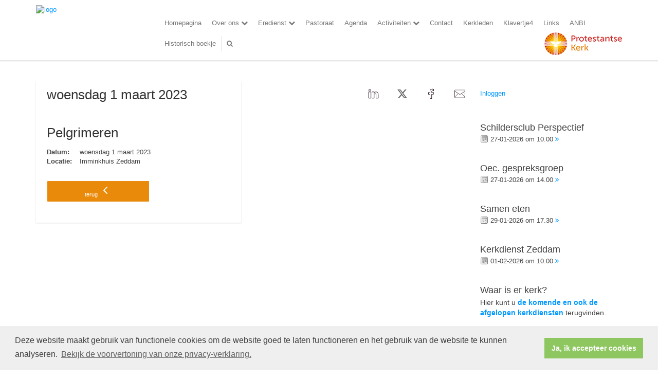

--- FILE ---
content_type: text/html; charset=utf-8
request_url: https://www.protestantsbergh.nl/agenda.aspx?lIntEntityId=204477
body_size: 40542
content:


<!DOCTYPE html>
<html lang="nl">
<head>
    <meta charset="utf-8">
    <meta http-equiv="X-UA-Compatible" content="IE=edge">
    <meta name="viewport" content="width=device-width, initial-scale=1">

      
    <meta property="og:title" content="Pelgrimeren"/><meta property="og:image" content="http://www.protestantsbergh.nl/uploads/klant445/(1)Banner_Nieuwsbrief.jpg"/><meta property="og:url" content="https://www.protestantsbergh.nl/agenda.aspx?lIntEntityId=204477"/><meta property="og:type" content="website"/><meta property="og:description" content=""/>

    
    <meta name="google-site-verification" content="AGwZH1B3U_qK99a839OIYOci-YgXt3hqs5zp146C5uA" />
    <meta name="title" content="Protestantse Gemeente 's-Heerenberg - Zeddam" />
    <meta name="description" content="Protestantse Gemeente 's-Heerenberg - Zeddam" />
    <meta name="keywords" content="Protestantse Gemeente 's-Heerenberg - Zeddam" />
    <meta name="language" content="Dutch" />
    <meta name="author" content="Human Content" />
    <meta name="copyright" content="Human Content Media Producties B.V." />
    <meta name="document-type" content="Public" />
    <meta name="document-distribution" content="Local" />
    <meta name="cache-control" content="Public" />
    <title>Protestantse Gemeente 's-Heerenberg - Zeddam</title>
    
    
   
    <script type="text/javascript" src="//ajax.googleapis.com/ajax/libs/jquery/3.3.1/jquery.min.js"></script>
    <script src="/sjabloon12/js/bootstrap.js"></script>
    <script src="/sjabloon12/js/History.js"></script>
    <script src="/sjabloon12/js/extrafunctions.js?versie=9"></script>

     <link href="/sjabloon12/css/bootstrap.css" rel="stylesheet" />
    <link href="/sjabloon12/stylesheet.css?versie=9" rel="stylesheet" type="text/css" />
    <link href="/uploads/klant445/alg/stylesheet.css?v=Jun920201035AM" rel="stylesheet" type="text/css" />
    <link href="/sjabloon12/css/font-awesome.css" rel="stylesheet" />
    <link href="/stylesheetOveral.css?versie=9" rel="stylesheet" type="text/css" />

    <script src="/sjabloon12/js/jquery.isotope.min.js"  defer ></script>
    <link rel="stylesheet" href="//image.protestantsekerk.net/js/fancybox/source/jquery.fancybox.css?v=2.1.5" type="text/css" media="screen" />
    <script type="text/javascript" src="//image.protestantsekerk.net/js/fancybox/source/jquery.fancybox.pack.js?v=2.1.5"></script>


     
        <link rel="stylesheet" type="text/css" href="//cdnjs.cloudflare.com/ajax/libs/cookieconsent2/3.0.3/cookieconsent.min.css" />
            <script src="//cdnjs.cloudflare.com/ajax/libs/cookieconsent2/3.0.3/cookieconsent.min.js"></script>
            <script>
                window.addEventListener("load", function () {
                    window.cookieconsent.initialise({
                        "palette": {
                            "popup": {
                                "background": "#efefef",
                                "text": "#404040"
                            },
                            "button": {
                                "background": "#8ec760",
                                "text": "#ffffff"
                            }
                        },
                        "content": {
                            "message": "Deze website maakt gebruik van functionele cookies om de website goed te laten functioneren en het gebruik van de website te kunnen analyseren.",
                            "dismiss": "Ja, ik accepteer cookies",
                             
                            "link": "Bekijk de voorvertoning van onze privacy-verklaring.",
                            "href": "/privacyverklaring.aspx"
                            

                        }
                    })
                });
            </script>
        
   
</head>

<body>

    <!-- Fixed navbar -->
    <div class="navbar navbar-default navbar-fixed-top" role="navigation">
        <div class="container">
            <div class="navbar-header">    
                <div class="fa zoekscherm mobile"><input type="text" id="hoofdzoekveld" class="zoekveld" /><a href="javascript:;" class="fa-search-plus"></a><a href="javascript:;" class="fa-search"></a></div>
                
                <button type="button" class="navbar-toggle" data-toggle="collapse" data-target=".navbar-collapse">
                    <span class="sr-only">Toggle navigation</span>
                    <span class="icon-bar"></span>
                    <span class="icon-bar"></span>
                    <span class="icon-bar"></span>
                </button>
                <a class="navbar-brandlogo" href="/">
                    <img class="klanten_logo" src="//image.protestantsekerk.net/uploads/klant445/(1)Banner_Nieuwsbrief.jpg" title="Protestantse Gemeente 's-Heerenberg - Zeddam" alt="logo" /></a>
                
            </div>
            
            <div class="navbar-collapse collapse">

                
                        <ul class="nav navbar-nav navbar-right"  style="max-width:900px">
                    
                        <li id="repmenu1_li_control_0" class="">
                            <a class="dropdownmenu menuitem" data-toggle="dropdownold" href="//www.protestantsbergh.nl/welkom">Homepagina <b class="fa fa-chevron-down"></b></a>
                            
                        </li>
                    
                        <li id="repmenu1_li_control_1" class="dropdown ">
                            <a class="dropdownmenu menuitem" data-toggle="dropdownold" href="//www.protestantsbergh.nl/over_ons">Over ons <b class="fa fa-chevron-down"></b></a>
                            
                                    <ul class="dropdown-menu">
                                
                                    <li id="repmenu1_repmenu2_1_li_control_0">
                                        <a class="dropdown-toggle dropdownmenu menuitem" data-toggle="dropdownold" href="//www.protestantsbergh.nl/wat_kenmerkt_ons">Wat kenmerkt ons <b class="fa fa-chevron-down"></b></a>
                                        
                                    </li>
                                
                                    <li id="repmenu1_repmenu2_1_li_control_1">
                                        <a class="dropdown-toggle dropdownmenu menuitem" data-toggle="dropdownold" href="//www.protestantsbergh.nl/nieuw_in_de_kerk_1">Nieuw in de kerk? <b class="fa fa-chevron-down"></b></a>
                                        
                                    </li>
                                
                                    <li id="repmenu1_repmenu2_1_li_control_2" class="dropdown ">
                                        <a class="dropdown-toggle dropdownmenu menuitem" data-toggle="dropdownold" href="//www.protestantsbergh.nl/kerkenraad_5">Kerkenraad <b class="fa fa-chevron-down"></b></a>
                                        
                                                <ul class="dropdown-menu">
                                            
                                                <li class=""><a class="menuitem" href="//www.protestantsbergh.nl/predikant_2">Predikant</a></li>
                                            
                                                <li class=""><a class="menuitem" href="//www.protestantsbergh.nl/diakenen">Diakenen</a></li>
                                            
                                                <li class=""><a class="menuitem" href="//www.protestantsbergh.nl/ouderlingen">Ouderlingen</a></li>
                                            
                                                <li class=""><a class="menuitem" href="//www.protestantsbergh.nl/kerkrentmeesters_1">Kerkrentmeesters</a></li>
                                            </ul>
                                    </li>
                                
                                    <li id="repmenu1_repmenu2_1_li_control_3">
                                        <a class="dropdown-toggle dropdownmenu menuitem" data-toggle="dropdownold" href="//www.protestantsbergh.nl/ledenadmin">Ledenadministratie <b class="fa fa-chevron-down"></b></a>
                                        
                                    </li>
                                
                                    <li id="repmenu1_repmenu2_1_li_control_4" class="dropdown ">
                                        <a class="dropdown-toggle dropdownmenu menuitem" data-toggle="dropdownold" href="//www.protestantsbergh.nl/gebuwen">Onze gebouwen <b class="fa fa-chevron-down"></b></a>
                                        
                                                <ul class="dropdown-menu">
                                            
                                                <li class=""><a class="menuitem" href="//www.protestantsbergh.nl/kerk_in_sheerenberg">Kerk in 's-Heerenberg</a></li>
                                            
                                                <li class=""><a class="menuitem" href="//www.protestantsbergh.nl/kerk_zeddam">Kerk van Zeddam</a></li>
                                            
                                                <li class=""><a class="menuitem" href="//www.protestantsbergh.nl/pastorie_zeddam">Pastorie Zeddam</a></li>
                                            
                                                <li class=""><a class="menuitem" href="//www.protestantsbergh.nl/het_imminkhuis_">Het Imminkhuis </a></li>
                                            
                                                <li class=""><a class="menuitem" href="//www.protestantsbergh.nl/het_olde_posthuus_1">Het Olde Posthuus</a></li>
                                            </ul>
                                    </li>
                                
                                    <li id="repmenu1_repmenu2_1_li_control_5">
                                        <a class="dropdown-toggle dropdownmenu menuitem" data-toggle="dropdownold" href="//www.protestantsbergh.nl/begraafplaatsen_">Onze Begraafplaatsen  <b class="fa fa-chevron-down"></b></a>
                                        
                                    </li>
                                
                                    <li id="repmenu1_repmenu2_1_li_control_6">
                                        <a class="dropdown-toggle dropdownmenu menuitem" data-toggle="dropdownold" href="//www.protestantsbergh.nl/vacatures_2">Vacatures <b class="fa fa-chevron-down"></b></a>
                                        
                                    </li>
                                </ul>
                        </li>
                    
                        <li id="repmenu1_li_control_2" class="dropdown ">
                            <a class="dropdownmenu menuitem" data-toggle="dropdownold" href="//www.protestantsbergh.nl/rondom_de_eredienst">Eredienst <b class="fa fa-chevron-down"></b></a>
                            
                                    <ul class="dropdown-menu">
                                
                                    <li id="repmenu1_repmenu2_2_li_control_0">
                                        <a class="dropdown-toggle dropdownmenu menuitem" data-toggle="dropdownold" href="//www.protestantsbergh.nl/kerkdiensten">Waar is er kerk? <b class="fa fa-chevron-down"></b></a>
                                        
                                    </li>
                                
                                    <li id="repmenu1_repmenu2_2_li_control_1">
                                        <a class="dropdown-toggle dropdownmenu menuitem" data-toggle="dropdownold" href="//www.protestantsbergh.nl/meekijken">Meekijken <b class="fa fa-chevron-down"></b></a>
                                        
                                    </li>
                                
                                    <li id="repmenu1_repmenu2_2_li_control_2" class="dropdown ">
                                        <a class="dropdown-toggle dropdownmenu menuitem" data-toggle="dropdownold" href="//www.protestantsbergh.nl/terugkijken">Kerkdiensten terugkijken <b class="fa fa-chevron-down"></b></a>
                                        
                                                <ul class="dropdown-menu">
                                            
                                                <li class=""><a class="menuitem" href="//www.protestantsbergh.nl/kerkdiensten_uitgezonden_1">Kerkdiensten uitgezonden Zeddam</a></li>
                                            
                                                <li class=""><a class="menuitem" href="//www.protestantsbergh.nl/kerkdiensten_uitgezonden">Kerkdiensten uitgezonden 's-Heerenberg</a></li>
                                            </ul>
                                    </li>
                                
                                    <li id="repmenu1_repmenu2_2_li_control_3">
                                        <a class="dropdown-toggle dropdownmenu menuitem" data-toggle="dropdownold" href="//www.protestantsbergh.nl/themadiensten">Themadiensten <b class="fa fa-chevron-down"></b></a>
                                        
                                    </li>
                                
                                    <li id="repmenu1_repmenu2_2_li_control_4" class="dropdown ">
                                        <a class="dropdown-toggle dropdownmenu menuitem" data-toggle="dropdownold" href="//www.protestantsbergh.nl/informatie_kerkdiensten">Rond de Eredienst <b class="fa fa-chevron-down"></b></a>
                                        
                                                <ul class="dropdown-menu">
                                            
                                                <li class=""><a class="menuitem" href="//www.protestantsbergh.nl/koffiedrinken_7">Koffiedrinken</a></li>
                                            
                                                <li class=""><a class="menuitem" href="//www.protestantsbergh.nl/rooster">Collecterooster</a></li>
                                            
                                                <li class=""><a class="menuitem" href="//www.protestantsbergh.nl/kindernevendienst_1">Kindernevendienst</a></li>
                                            
                                                <li class=""><a class="menuitem" href="//www.protestantsbergh.nl/kindernevendienst">Kindercrèche</a></li>
                                            
                                                <li class=""><a class="menuitem" href="//www.protestantsbergh.nl/kerkvervoer">Autodienst</a></li>
                                            
                                                <li class=""><a class="menuitem" href="//www.protestantsbergh.nl/muziek">Muziek / Cantorij</a></li>
                                            
                                                <li class=""><a class="menuitem" href="//www.protestantsbergh.nl/bloemen_1">Bloemen</a></li>
                                            </ul>
                                    </li>
                                </ul>
                        </li>
                    
                        <li id="repmenu1_li_control_3" class="">
                            <a class="dropdownmenu menuitem" data-toggle="dropdownold" href="//www.protestantsbergh.nl/pastoraat_1">Pastoraat <b class="fa fa-chevron-down"></b></a>
                            
                        </li>
                    
                        <li id="repmenu1_li_control_4" class="">
                            <a class="dropdownmenu menuitem" data-toggle="dropdownold" href="//www.protestantsbergh.nl/agendapagina">Agenda <b class="fa fa-chevron-down"></b></a>
                            
                        </li>
                    
                        <li id="repmenu1_li_control_5" class="dropdown ">
                            <a class="dropdownmenu menuitem" data-toggle="dropdownold" href="//www.protestantsbergh.nl/nieuw_menuitem">Activiteiten <b class="fa fa-chevron-down"></b></a>
                            
                                    <ul class="dropdown-menu">
                                
                                    <li id="repmenu1_repmenu2_5_li_control_0">
                                        <a class="dropdown-toggle dropdownmenu menuitem" data-toggle="dropdownold" href="//www.protestantsbergh.nl/gespreksgroepen_1">Gespreksgroepen <b class="fa fa-chevron-down"></b></a>
                                        
                                    </li>
                                
                                    <li id="repmenu1_repmenu2_5_li_control_1">
                                        <a class="dropdown-toggle dropdownmenu menuitem" data-toggle="dropdownold" href="//www.protestantsbergh.nl/stichting_regenboogboom">Stichting De Regenboogboom <b class="fa fa-chevron-down"></b></a>
                                        
                                    </li>
                                
                                    <li id="repmenu1_repmenu2_5_li_control_2">
                                        <a class="dropdown-toggle dropdownmenu menuitem" data-toggle="dropdownold" href="//www.protestantsbergh.nl/diaconale_projecten_1">Diaconale projecten <b class="fa fa-chevron-down"></b></a>
                                        
                                    </li>
                                
                                    <li id="repmenu1_repmenu2_5_li_control_3">
                                        <a class="dropdown-toggle dropdownmenu menuitem" data-toggle="dropdownold" href="//www.protestantsbergh.nl/tienergroep_1">Tienergroep <b class="fa fa-chevron-down"></b></a>
                                        
                                    </li>
                                
                                    <li id="repmenu1_repmenu2_5_li_control_4">
                                        <a class="dropdown-toggle dropdownmenu menuitem" data-toggle="dropdownold" href="//www.protestantsbergh.nl/ouderen">Ouderen <b class="fa fa-chevron-down"></b></a>
                                        
                                    </li>
                                
                                    <li id="repmenu1_repmenu2_5_li_control_5">
                                        <a class="dropdown-toggle dropdownmenu menuitem" data-toggle="dropdownold" href="//www.protestantsbergh.nl/liturgische_tuin">Kerktuin <b class="fa fa-chevron-down"></b></a>
                                        
                                    </li>
                                </ul>
                        </li>
                    
                        <li id="repmenu1_li_control_6" class="">
                            <a class="dropdownmenu menuitem" data-toggle="dropdownold" href="//www.protestantsbergh.nl/contact">Contact <b class="fa fa-chevron-down"></b></a>
                            
                        </li>
                    
                        <li id="repmenu1_li_control_7" class="">
                            <a class="dropdownmenu menuitem" data-toggle="dropdownold" href="//www.protestantsbergh.nl/leden">Kerkleden <b class="fa fa-chevron-down"></b></a>
                            
                        </li>
                    
                        <li id="repmenu1_li_control_8" class="">
                            <a class="dropdownmenu menuitem" data-toggle="dropdownold" href="//www.protestantsbergh.nl/klavertje4">Klavertje4 <b class="fa fa-chevron-down"></b></a>
                            
                        </li>
                    
                        <li id="repmenu1_li_control_9" class="">
                            <a class="dropdownmenu menuitem" data-toggle="dropdownold" href="//www.protestantsbergh.nl/links_1">Links <b class="fa fa-chevron-down"></b></a>
                            
                        </li>
                    
                        <li id="repmenu1_li_control_10" class="">
                            <a class="dropdownmenu menuitem" data-toggle="dropdownold" href="//www.protestantsbergh.nl/anbi_diaconie_1">ANBI <b class="fa fa-chevron-down"></b></a>
                            
                        </li>
                    
                        <li id="repmenu1_li_control_11" class="">
                            <a class="dropdownmenu menuitem" data-toggle="dropdownold" href="//www.protestantsbergh.nl/historisch_boekje">Historisch boekje <b class="fa fa-chevron-down"></b></a>
                            
                        </li>
                    
                        <li class="fa zoekscherm"><input type="text" class="zoekveld zoekveldpc" id="hoofdzoekveld"/><a href="javascript:;" class="fa-search-plus"></a><a href="javascript:;" class="fa-search"></a></li>
                        <li class="pknlogo">
                             <a  href="http://www.pkn.nl" target="_blank"><img border="0" title="Protestantse Kerk in Nederland" alt="PKN" src="/sjabloon12/PKN_logo.png" /></a></li>
                        </ul>

                    

            </div>

            
        </div>
    </div>
    <br clear="all" />
    <div class="container main-container hasright">

        <div class="main-content-container" id="ContentPlaceHolder">
 
            
    <div class="wrapper-main agendamaincontainer">
        
        <style>
            @media (max-width: 600px) {
                body .fc-button-today, body .fc-state-active {
                    display: none;
                }
                .fc-header-title h2 {
                    font-size: 20px;
                }
            }
            .fc-time {
                display: none !important;
            }
            .fc-day-grid-event .fc-content {
                white-space: normal !important;
            }
            .fc-day-grid-event {
                margin-bottom: 10px !important;
            }
            .fc-button-primary:disabled {
                color: #fff !important;
                background-color: #777 !important;
                border-color: #777 !important;
            }
            .fc-button-primary {
                color: #000 !important;
                background-color: #F3F3F3 !important;
                border-color: #F3F3F3 !important;
            }
            .fc-header-toolbar {
                margin-top: 30px;
            }
            body .fc-view-container .itemTdMeer {
                text-align: left;
                vertical-align: middle;
                padding-right: 0px;
                height: auto;
            }
            .fc-view-container a.itemTdMeer {
                text-decoration: none !important;
            }
            .itemTdMeer div {
                color: inherit;
            }
            .fc-view-container .itemTdMeer a:hover, body .fc-event-skin:hover,
            body .fc-event-skin:hover span,
            .fc-view-container .itemTdMeer a.opposite,
            #to-top.opposite, input[type="submit"].opposite, body .fc-event-skin.opposite span {
                border: 0px !important;
            }

            .fc-scroller {
                height: unset !important;
            }
            .agenda-date-not-show-all {
                display:none;
            }
        </style>
        
            
            
                
                
                       
                                <table class="itemTable" cellpadding="0" cellspacing="0">
								    <tr>
									    <td class="itemTd">
                                            <p> 
										        <span class="itemTitle itemTitleNoSifir agenda_title_detailview">
                                                    woensdag 1 maart  2023
											        
											        <br /><br />Pelgrimeren
										        </span>
                                                <span id="agenda-date-not-show-all"><div style="font-weight:bold;min-width:60px;float:left;">Datum:&nbsp;</div>&nbsp;woensdag 1 maart  2023
											        </span>
										         
                                                
										       
                                                <br clear=all /><div style="font-weight:bold;min-width:60px;float:left;">Locatie:&nbsp;</div>&nbsp;Imminkhuis Zeddam
 										        
										        <br /><br />
										        <div class="divAfbeelding" style="float:left">
										            
										            
										        </div>
                                            </p>
										    <p></p>
										    
										    </td></tr><tr><td class="itemTdMeer"><a href="javascript:history.go(-1);" class="meer terug">terug <svg xmlns="http://www.w3.org/2000/svg" width="24" height="24" viewBox="0 0 24 24" fill="none" stroke="currentColor" stroke-width="2" stroke-linecap="round" stroke-linejoin="round" class="feather feather-chevron-left"><polyline points="15 18 9 12 15 6"></polyline></svg></a>
									    </td>
								    </tr>
								    <tr>
    								    <td colspan="3" class="witregelTd">&nbsp;</td>
								    </tr>
							    </table>
                                
                            
                                
                              
                    
            
    <div class='col-12 hc-socials'><ul><li><a href='https://www.linkedin.com/shareArticle?mini=true&url=https%3a%2f%2fwww.protestantsbergh.nl%2fagenda.aspx%3flIntEntityId%3d204477&title=Pelgrimeren' title='Deel op Linked IN' target='_blank'><svg xmlns='http://www.w3.org/2000/svg'  viewBox='0 0 50 50' width='50px' height='50px'><path d='M 8 3.0117188 C 6.3126093 3.0117188 4.8354789 3.4916328 3.7539062 4.3652344 C 2.6723337 5.238836 2.0117188 6.533218 2.0117188 7.9472656 C 2.0117188 10.690836 4.4687078 12.814467 7.7167969 12.941406 A 0.98809878 0.98809878 0 0 0 8 12.988281 C 9.753566 12.988281 11.246191 12.474267 12.3125 11.564453 C 13.378809 10.654639 13.988281 9.3429353 13.988281 7.9472656 A 0.98809878 0.98809878 0 0 0 13.986328 7.8925781 C 13.832307 5.1316834 11.374781 3.0117187 8 3.0117188 z M 8 4.9882812 C 10.60907 4.9882812 11.895883 6.2693448 12.005859 7.9726562 C 11.998759 8.8049335 11.676559 9.5118991 11.03125 10.0625 C 10.378809 10.619186 9.371434 11.011719 8 11.011719 C 5.3980542 11.011719 3.9882813 9.5991704 3.9882812 7.9472656 C 3.9882812 7.1213132 4.3276663 6.4422421 4.9960938 5.9023438 C 5.6645211 5.3624454 6.6873907 4.9882813 8 4.9882812 z M 3 15 A 1.0001 1.0001 0 0 0 2 16 L 2 45 A 1.0001 1.0001 0 0 0 3 46 L 13 46 A 1.0001 1.0001 0 0 0 14 45 L 14 35.664062 L 14 16 A 1.0001 1.0001 0 0 0 13 15 L 3 15 z M 18 15 A 1.0001 1.0001 0 0 0 17 16 L 17 45 A 1.0001 1.0001 0 0 0 18 46 L 28 46 A 1.0001 1.0001 0 0 0 29 45 L 29 29 L 29 28.75 L 29 28.5 C 29 26.555577 30.555577 25 32.5 25 C 34.444423 25 36 26.555577 36 28.5 L 36 45 A 1.0001 1.0001 0 0 0 37 46 L 47 46 A 1.0001 1.0001 0 0 0 48 45 L 48 28 C 48 23.873476 46.787888 20.604454 44.744141 18.375 C 42.700394 16.145546 39.849212 15 36.787109 15 C 32.882872 15 30.521631 16.426076 29 17.601562 L 29 16 A 1.0001 1.0001 0 0 0 28 15 L 18 15 z M 4 17 L 12 17 L 12 35.664062 L 12 44 L 4 44 L 4 17 z M 19 17 L 27 17 L 27 19.638672 A 1.0001 1.0001 0 0 0 28.744141 20.306641 C 28.744141 20.306641 31.709841 17 36.787109 17 C 39.360007 17 41.615528 17.922268 43.269531 19.726562 C 44.923534 21.530858 46 24.261524 46 28 L 46 44 L 38 44 L 38 28.5 A 1.0001 1.0001 0 0 0 37.916016 28.089844 C 37.694061 25.26411 35.38033 23 32.5 23 C 29.474423 23 27 25.474423 27 28.5 L 27 28.75 L 27 29 L 27 44 L 19 44 L 19 17 z'/></svg></a></li><li><a href='https://twitter.com/intent/tweet?text=Pelgrimeren%20-%20https%3a%2f%2fwww.protestantsbergh.nl%2fagenda.aspx%3flIntEntityId%3d204477' title='Deel op Twitter' target='_blank'><svg viewBox='0 0 24 24' aria-hidden='True' class='r-18jsvk2 r-4qtqp9 r-yyyyoo r-rxcuwo r-1777Fci r-m327ed r-dnmrzs r-494qqr r-bnwqim r-1plcrui r-lrvibr'><g><path fill='#666666' d='M18.244 2.25h3.308l-7.227 8.26 8.502 11.24H16.17l-5.214-6.817L4.99 21.75H1.68l7.73-8.835L1.254 2.25H8.08l4.713 6.231zm-1.161 17.52h1.833L7.084 4.126H5.117z'></path></g></svg></a></li><li><a href='https://www.facebook.com/sharer/sharer.php?u=https%3a%2f%2fwww.protestantsbergh.nl%2fagenda.aspx%3flIntEntityId%3d204477' title='Deel op Facebook' target='_blank'><svg xmlns='http://www.w3.org/2000/svg'  viewBox='0 0 50 50' width='50px' height='50px'><path d='M 30.140625 2 C 26.870375 2 24.045399 2.9969388 22.0625 4.9667969 C 20.079601 6.936655 19 9.823825 19 13.367188 L 19 18 L 13 18 A 1.0001 1.0001 0 0 0 12 19 L 12 27 A 1.0001 1.0001 0 0 0 13 28 L 19 28 L 19 47 A 1.0001 1.0001 0 0 0 20 48 L 28 48 A 1.0001 1.0001 0 0 0 29 47 L 29 28 L 36 28 A 1.0001 1.0001 0 0 0 36.992188 27.125 L 37.992188 19.125 A 1.0001 1.0001 0 0 0 37 18 L 29 18 L 29 14 C 29 12.883334 29.883334 12 31 12 L 37 12 A 1.0001 1.0001 0 0 0 38 11 L 38 3.3457031 A 1.0001 1.0001 0 0 0 37.130859 2.3554688 C 36.247185 2.2382213 33.057174 2 30.140625 2 z M 30.140625 4 C 32.578477 4 34.935105 4.195047 36 4.2949219 L 36 10 L 31 10 C 28.802666 10 27 11.802666 27 14 L 27 19 A 1.0001 1.0001 0 0 0 28 20 L 35.867188 20 L 35.117188 26 L 28 26 A 1.0001 1.0001 0 0 0 27 27 L 27 46 L 21 46 L 21 27 A 1.0001 1.0001 0 0 0 20 26 L 14 26 L 14 20 L 20 20 A 1.0001 1.0001 0 0 0 21 19 L 21 13.367188 C 21 10.22255 21.920305 7.9269075 23.472656 6.3847656 C 25.025007 4.8426237 27.269875 4 30.140625 4 z'/></svg></a></li><li class='only-mobile'><a href='whatsapp://send?text=https%3a%2f%2fwww.protestantsbergh.nl%2fagenda.aspx%3flIntEntityId%3d204477' title='Deel via Whatsapp' target='_blank'><?xml version='1.0' ?><!DOCTYPE svg  PUBLIC '-//W3C//DTD SVG 1.1 Tiny//EN'  'http://www.w3.org/Graphics/SVG/1.1/DTD/svg11-tiny.dtd'><svg baseProfile='tiny' height='24px' id='Layer_1' version='1.1' viewBox='0 0 24 24' width='24px' xml:space='preserve' xmlns='http://www.w3.org/2000/svg' xmlns:xlink='http://www.w3.org/1999/xlink'><g><g><g><g><g><path d='M-0.009,24l2.194-5.704c-1.242-1.919-1.896-4.14-1.896-6.435C0.289,5.32,5.609,0,12.149,0       c6.539,0,11.86,5.32,11.86,11.861c0,6.539-5.321,11.86-11.86,11.86c-2.231,0-4.401-0.627-6.291-1.813L-0.009,24z M5.967,20.974       l0.175,0.114c1.792,1.171,3.869,1.79,6.007,1.79c6.076,0,11.017-4.941,11.017-11.017S18.225,0.842,12.149,0.842       S1.131,5.785,1.131,11.861c0,2.202,0.648,4.328,1.874,6.149l0.123,0.182l-1.692,4.399L5.967,20.974z'/></g></g></g></g><g><g><g><g><path d='M15.135,17.749c-1.433,0-4.369-1.708-5.768-3.108c-1.251-1.251-3.107-4.224-3.107-5.767       c0-1.542,1.646-3.259,2.761-3.259h0.155l0.117,0.1c0.296,0.252,1.788,1.534,2.087,2.117c0.432,0.842-0.624,2.048-1.181,2.6       c0.249,0.314,0.815,0.986,1.603,1.774c0.743,0.744,1.649,1.145,2.07,1.305c0.366-0.36,1.113-1.003,1.796-1.003l0.1,0.011       l0.415,0.113c0.578,0.297,1.859,1.789,2.109,2.084l0.1,0.118v0.154C18.392,16.104,16.677,17.749,15.135,17.749z M8.886,6.474       c-0.666,0.16-1.785,1.385-1.785,2.4c0,1.275,1.731,4.042,2.861,5.172c1.364,1.364,4.071,2.861,5.173,2.861       c1.015,0,2.239-1.12,2.397-1.785c-0.561-0.65-1.373-1.521-1.697-1.722l-0.208-0.05c-0.336,0.035-0.928,0.488-1.326,0.927       l-0.179,0.196l-0.255-0.076c-0.155-0.046-1.546-0.483-2.661-1.597c-0.73-0.73-1.856-1.975-1.954-2.325l-0.071-0.251       l0.195-0.175c0.758-0.681,1.379-1.589,1.253-1.833C10.477,7.917,9.562,7.058,8.886,6.474z'/></g></g></g></g></g></svg></a></li><li><a href='mailto:?subject=Pelgrimeren&body=https%3a%2f%2fwww.protestantsbergh.nl%2fagenda.aspx%3flIntEntityId%3d204477' title='Deel via e-mail' target='_blank'><?xml version='1.0' encoding='utf-8'?><svg fill='#000000' height='800px' width='800px' version='1.1' id='Layer_1' xmlns='http://www.w3.org/2000/svg' xmlns:xlink='http://www.w3.org/1999/xlink' viewBox='0 0 64 64' enable-background='new 0 0 64 64' xml:space='preserve'><path id='Mail' d='M58.0034485,8H5.9965506c-3.3136795,0-5.9999995,2.6862001-5.9999995,6v36c0,3.3137016,2.6863203,6,5.9999995,6h52.006897c3.3137016,0,6-2.6862984,6-6V14C64.0034485,10.6862001,61.3171501,8,58.0034485,8z M62.0034485,49.1108017 L43.084549,30.1919994l18.9188995-12.0555992V49.1108017z M5.9965506,10h52.006897c2.2056007,0,4,1.7943001,4,4v1.7664003L34.4677505,33.3134003c-1.4902,0.9492989-3.3935013,0.9199982-4.8495998-0.0703011L1.9965508,14.4694996V14C1.9965508,11.7943001,3.7910507,10,5.9965506,10z M1.9965508,16.8852005L21.182251,29.9251003L1.9965508,49.1108017V16.8852005z M58.0034485,54H5.9965506c-1.6473999,0-3.0638998-1.0021019-3.6760998-2.4278984l20.5199013-20.5200024l5.6547985,3.843401c1.0859013,0.7383003,2.3418007,1.1083984,3.5995998,1.1083984c1.1953011,0,2.3925018-0.3339996,3.4463005-1.0048981l5.8423996-3.7230015l20.2961006,20.2961025C61.0673485,52.9978981,59.6508713,54,58.0034485,54z'/></svg></a></li></ul></div>
    <br /><br />
    </div>

        </div>  
        

        <div id="sidebar-container">
            <div class='content-container linkje'><p><a href="/inlog.aspx">Inloggen</a></p><br /></div>
            

            
                    <div class="content-container linkje" onClick="window.open('/agenda.aspx?lIntEntityId=314666','_self');">
                        <h4  style="margin-top:0;">Schildersclub Perspectief</h4>
                        <p>
                            <img src="/image/icoonDatum.gif" style="float: left;" alt="datum en tijdstip" title="datum en tijdstip" />&nbsp;27-01-2026
                             om 
                            10.00 <a href="/agenda.aspx?lIntEntityId=314666" class="meer"><span class="fa  fa-angle-double-right"></span></a>
 
                        </p>
                        
                    </div><br clear="all" />
                
                    <div class="content-container linkje" onClick="window.open('/agenda.aspx?lIntEntityId=385552','_self');">
                        <h4  style="margin-top:0;">Oec. gespreksgroep</h4>
                        <p>
                            <img src="/image/icoonDatum.gif" style="float: left;" alt="datum en tijdstip" title="datum en tijdstip" />&nbsp;27-01-2026
                             om 
                            14.00 <a href="/agenda.aspx?lIntEntityId=385552" class="meer"><span class="fa  fa-angle-double-right"></span></a>
 
                        </p>
                        
                    </div><br clear="all" />
                
                    <div class="content-container linkje" onClick="window.open('/agenda.aspx?lIntEntityId=385553','_self');">
                        <h4  style="margin-top:0;">Samen eten</h4>
                        <p>
                            <img src="/image/icoonDatum.gif" style="float: left;" alt="datum en tijdstip" title="datum en tijdstip" />&nbsp;29-01-2026
                             om 
                            17.30 <a href="/agenda.aspx?lIntEntityId=385553" class="meer"><span class="fa  fa-angle-double-right"></span></a>
 
                        </p>
                        
                    </div><br clear="all" />
                
                    <div class="content-container linkje" onClick="window.open('/agenda.aspx?lIntEntityId=391597','_self');">
                        <h4  style="margin-top:0;">Kerkdienst  Zeddam</h4>
                        <p>
                            <img src="/image/icoonDatum.gif" style="float: left;" alt="datum en tijdstip" title="datum en tijdstip" />&nbsp;01-02-2026
                             om 
                            10.00 <a href="/agenda.aspx?lIntEntityId=391597" class="meer"><span class="fa  fa-angle-double-right"></span></a>
 
                        </p>
                        
                    </div><br clear="all" />
                

            
                    <div class="content-container "  >
                        <h4  style="margin-top:0;" >Waar is er kerk?</h4>
                        
                        <span style="font-size:14px;">Hier kunt u <strong><a href="https://www.protestantsbergh.nl/kerkdiensten" target="_blank">de komende en ook de afgelopen kerkdiensten</a></strong> terugvinden.</span>
                        
                    </div><br clear="all" />
                
                    <div class="content-container "  >
                        <h4  style="margin-top:0;" >Meer activiteiten zijn te vinden op</h4>
                        
                        <span style="font-size:16px;"><strong><a href="https://www.protestantsbergh.nl/agendapagina" target="_blank">onze Agendapagina.</a></strong></span>
                        
                    </div><br clear="all" />
                
                    <div class="content-container "  >
                        <h4  style="margin-top:0;" >Volg ons ook op:</h4>
                        
                        &nbsp; &nbsp; &nbsp;&nbsp;<a href="https://www.facebook.com/pknbergh/" target="_blank"><img alt="" src="/uploads/klant445/512px-Facebook_F_icon_svg.png" style="width: 32px; height: 32px;" /></a>
                        
                    </div><br clear="all" />
                
                    <div class="content-container "  >
                        <h4  style="margin-top:0;" >Predikant</h4>
                        
                        <span style="font-size:14px;">Onze predikantplaats is vacant.<br />
Ds. Fischer&nbsp; is consulent.<br />
E-mail <font color="#3498db"><b>: <a href="http://ouderling@protestantsbergh.nl">ouderling</a></b></font><br />
telefoon: 06 - 2211 8168 doorgeschakeld naar ouderling</span>
                        
                    </div><br clear="all" />
                
                    <div class="content-container "  >
                        <h4  style="margin-top:0;" >Scriba</h4>
                        
                        <span style="font-size:14px;"><strong>Helma Krachten</strong><br />
E-mail <strong><a href="mailto:scriba@protestantsbergh.nl">scriba</a></strong><br />
Telefoon: 06 - 2091 5821</span>
                        
                    </div><br clear="all" />
                
                    <div class="content-container "  >
                        <h4  style="margin-top:0;" >Ouderling</h4>
                        
                        <span style="font-size: 14px;"><b>Martin de Kruijff</b></span><br />
<span style="font-size:14px;">E-mail <strong><a href="mailto:ouderling@protestantsbergh.nl">ouderling</a></strong><br />
telefoon:</span> <span style="font-size:14px;">06 - 49720542</span>

                        
                    </div><br clear="all" />
                
                    <div class="content-container "  >
                        <h4  style="margin-top:0;" >Webmasters</h4>
                        
                        <span style="font-size:14px;"><strong><a href="https://www.protestantsbergh.nl/smoelenboek.aspx?lIntEntityId=15079">Eduard Spaan</a></strong> en <strong><a href="https://www.protestantsbergh.nl/smoelenboek.aspx?lIntEntityId=14421">Fred Heuvel</a></strong><br />
E-mail <strong><a href="mailto:webmaster@protestantsbergh.nl">webmaster</a></strong><br />
telefoon: 06 - 2825 6171 (Eduard)<br />
<br />
<br />
<br />
<br />
<strong>Privacyverklaring</strong><br />
Sinds 25 mei 2018 is de nieuwe Privacywet ( AVG ) van kracht. Onze verklaring kunt u lezen door te klikken op &nbsp; <a href="https://www.protestantsbergh.nl/default.aspx?lIntEntityId=145460" target="_blank">privacyverklaring</a>.</span>

                        
                    </div><br clear="all" />
                
        </div>

       
            
            
         </div>
    <footer> 
        <div  class="container" style="margin-top:20px;">
            <div style="padding:5px 10px">
                
                
            </div>
        </div>
    </footer>
    <a id="to-top"></a>

</body>
</html>
